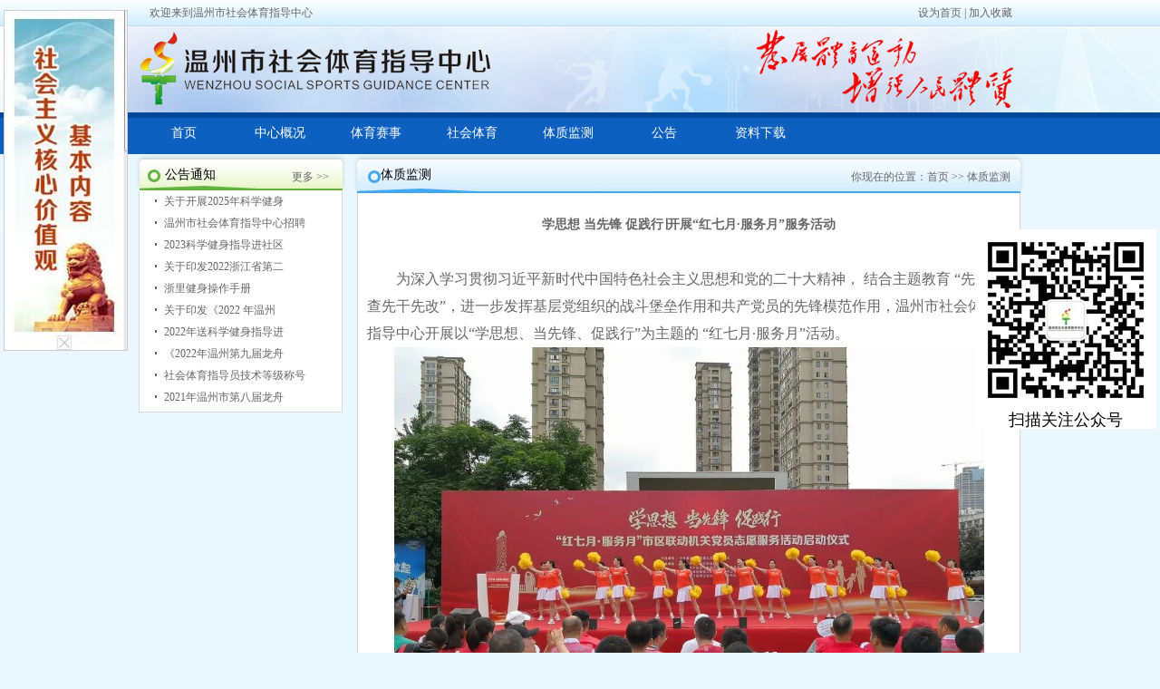

--- FILE ---
content_type: text/html; Charset=UTF-8
request_url: http://wzstzx.com/tzjc_show.asp?id=151
body_size: 6069
content:

<!DOCTYPE html PUBLIC "-//W3C//DTD XHTML 1.0 Transitional//EN" "http://www.w3.org/TR/xhtml1/DTD/xhtml1-transitional.dtd">
<html xmlns="http://www.w3.org/1999/xhtml">
<head>
<meta http-equiv="Windows-Target" contect="_top" />

<!-- noopen 用于指定IE 8以上版本的用户不打开文件而直接保存文件。在下载对话框中不显示“打开”选项。 -->

<meta http-equiv="Content-Type" content="text/html; charset=utf-8" />
<title>社会体育指导中心|温州市社会体育指导中心|温州体育指导|温州市社会体育指导</title>
<meta name="description" content="温州市社会体育指导中心前身为温州市体育俱乐部。1999年1月，温州九山体育场管理机构撤销，组建新的温州市体育俱乐部，使用管理原二休校的九山体育馆、西山射击场及市人民广场。俱乐部管理国有资产的同时，要确保运动员的正常训练和市级比赛任务，综合利用所管理的国有体育馆及周边的房屋为社会提供服务。" />
<script type="text/JavaScript" src="inc/sys.js"></script>
<script type="text/JavaScript" src="js/myfocus-2.0.4.min.js"></script>
<link href="css/index.css" rel="stylesheet" type="text/css" />
<link href="css/styles.css" type=text/css rel=stylesheet>
<script src="js/jquery.js" type="text/javascript"></script>
<script src="js/s3Slider.js" type="text/javascript"></script>
<script type="text/javascript">
$(document).ready(function(){
 $('#slider').s3Slider({
  timeOut:5000
 });
});
</script>
<!--以下为漂浮广告代码-->
<!-- <script type="text/javascript" src="js/advertisement.js"></script>
<div id="ad36" style="z-index:9999999"><span style="float:right"><img src="images/close1.jpg" onclick="javascript:window.hide3()" width="16" height="16" border="0"></span><br />
<a href="http://www.wzydjsp.cn" target="_blank"><img src="images/piaofu.png"  style="border:1px solid #E1E1E1; width:500px;"/></a>
</div>
<script language="JavaScript" type="text/javascript">var ad1=new AdMove("ad36");ad1.Run();</script>-->
<!--漂浮广告代码结束-->
<script language="JavaScript" type="text/javascript">
function hide3()  
{   
ad36.style.visibility="hidden";
}
</script>
<div id="ad36" style="border:#CCC solid 1px;position:fixed;_position:absolute;  margin:3px;bottom:330px;left:1px;z-index:10000;">    
<a href="http://club.66wz.com/wzmjzk/t/960.html" target="_blank"><img src="images/gdxf.jpg" width="100%"/></a>
</div>
</head>

<body>
<div class="in_top">
	<div class="in_top_hy">欢迎来到温州市社会体育指导中心</div>
    <div class="in_top_sy"><a href="#" onFocus="this.blur()" onclick="this.style.behavior='url(#default#homepage)'; 
this.setHomePage('http://www.jsddzs.cn');">设为首页</a> | <a href="#" onFocus="this.blur()" onClick="window.external.AddFavorite(location.href,document.title)">加入收藏</a></div>
</div>
<div class="in_top1">
	<div class="in_top1_nr">
    	<div class="in_top1_logo"></div>
        <div class="in_top1_by"></div>
    </div>
    <div class="in_dh">
    	<div class="in_dh_nr">
        	<ul>
            	<li><a href="index.asp">首页</a></li>
                <li><a href="about.asp">中心概况 </a></li>
                <li><a href="tyss.asp">体育赛事</a></li>
                <li><a href="tizdy.asp">社会体育</a></li>
                <li><a href="tzjc.asp">体质监测</a></li>
                <li><a href="gonggao.asp">公告</a></li>
                <li><a href="ziliaoxiazai.asp">资料下载</a></li>
            </ul>
        </div>
    </div> 
    
    </div>

   <div class="clear"></div>
    <div class="in_nr">
    	<div class="in_nrs">
    	<div class="ab_nrz">
        	<div class="ab_nrz_tz">
            	<div class="in_tz_bt">
                	<div class="in_tz_btw">公告通知</div>
                    <div class="in_tz_m"><a href="gonggao.asp">更多 >></a></div>
                </div>
                <div class="in_tz_nr">
                	<div class="in_tz_nr1">
                    	<ul>

                        	<li><a href="gonggao_show.asp?id=121" title="关于开展2025年科学健身指导课配送活动的通知">关于开展2025年科学健身</a></li>


                        	<li><a href="gonggao_show.asp?id=113" title="温州市社会体育指导中心招聘工作人员公告">温州市社会体育指导中心招聘</a></li>


                        	<li><a href="gonggao_show.asp?id=112" title="2023科学健身指导进社区申请表">2023科学健身指导进社区</a></li>


                        	<li><a href="gonggao_show.asp?id=110" title="关于印发2022浙江省第二届国际龙舟公开赛暨温州第九届龙舟系列赛（总决赛）竞赛规程的通知">关于印发2022浙江省第二</a></li>


                        	<li><a href="gonggao_show.asp?id=109" title="浙里健身操作手册">浙里健身操作手册</a></li>


                        	<li><a href="gonggao_show.asp?id=108" title="关于印发《2022 年温州第九届龙舟系列赛 （文成站）暨“伯温杯”文成县第二届龙舟 争霸赛竞赛规程》的通知">关于印发《2022 年温州</a></li>


                        	<li><a href="gonggao_show.asp?id=107" title="2022年送科学健身指导进社区申请表">2022年送科学健身指导进</a></li>


                        	<li><a href="gonggao_show.asp?id=104" title="《2022年温州第九届龙舟系列赛 （南塘站）竞赛规程》">《2022年温州第九届龙舟</a></li>


                        	<li><a href="gonggao_show.asp?id=103" title="社会体育指导员技术等级称号申请审批表和个人疫情防控承诺书">社会体育指导员技术等级称号</a></li>


                        	<li><a href="gonggao_show.asp?id=102" title="2021年温州市第八届龙舟系列赛（第三站）竞赛规程">2021年温州市第八届龙舟</a></li>


                        </ul>
                    </div>
                </div>
            </div>
        </div>
        <div class="ab_nry">
        	<div class="ab_ss">
            	<div class="ab_ss_bt">
                	<div class="ab_ss_btw">体质监测</div>
                    <div class="ab_ss_wz">你现在的位置：<a href="index.asp">首页</a> >> <a href="tzjc.asp">体质监测</a></div>
                </div>
                <div class="ab_ss_nr">
                	<div class="ab_ss_nr1">
<div class="nei_xwzx_nr">
                        	 
<div class="n_bt">学思想 当先锋 促践行∣开展“红七月·服务月”服务活动</div>


<div class="n_content" id="pro_content">
      <p>
	&nbsp;
</p>
<p>
	<span style="font-family:NSimSun;font-size:16px;">　　为深入学习贯彻习近平新时代中国特色社会主义思想和党的二十大精神，&nbsp;结合主题教育&nbsp;“先学先查先干先改”，进一步发挥基层党组织的战斗堡垒作用和共产党员的先锋模范作用，温州市社会体育指导中心开展以“学思想、当先锋、促践行”为主题的 “红七月·服务月”活动。</span>
</p>
<p align="center">
	<img style="width:651px;height:488px;" alt="" src="damiglcmswz/kindeditor/upload/image/20230905/20230905151098429842.jpg" width="812" height="688" />
</p>
<p>
	<span style="font-family:NSimSun;font-size:16px;">　　本次“红七月·服务月”活动，我中心为市民提供了“体质检测”体验服务，现场设有“肺活量”“握力”“选择反应时”三个项目。此外，现场体验的市民都获得一份健身小器械与科学健身100问，现场来体验的市民络绎不绝，获得了市民的一致点赞。</span>
</p>
<p align="center">
	<img style="width:654px;height:451px;" alt="" src="damiglcmswz/kindeditor/upload/image/20230905/2023090515110596596.jpg" width="727" height="659" />
</p>
<p>
	<span style="font-family:NSimSun;font-size:16px;">　　体质检测不同于一般的医疗体检，不是为人们发现和诊断疾病，其目的在于帮助人们了解自己的身体素质状况，为组织锻炼人员开展体育运动提供科学的依据。通过科学运动指导和运动健康科学传播，提升群众健康素养，提高科学健身积极性和主动性，推动“治已病”向“治未病”转变，降低慢性病发生率，增强和改善群众身体健康水平。</span>
</p>
</div>
<div class="n_cpage">
上一个：<a href="tzjc_show.asp?id=152"class="ab_mz_sx"><span title="&#32418;&#19971;&#26376;&#183;&#26381;&#21153;&#26376;&#8212;&#8212;&#20122;&#36816;&#22330;&#39302;&#37324;&#30340;&#20307;&#36136;&#26816;&#27979;&#36992;&#24744;&#26469;&#21442;&#19982;">&#32418;&#19971;&#26376;&#183;&#26381;&#21153;&#26376;&#8212;&#8212;&#20122;&#36816;&#22330;&#39302;&#37324;&#30340;&#20307;&#36136;&#26816;&#27979;&#36992;&#24744;&#26469;&#21442;&#19982;...</span></a>&nbsp;&nbsp;下一个：<a href="tzjc_show.asp?id=150"class="ab_mz_sx"><span title="&#20513;&#23548;&#31185;&#23398;&#20581;&#36523;&#65281;&#21326;&#30422;&#23665;&#20844;&#22253;&#27249;&#31383;&#31185;&#26222;&#20449;&#24687;&#24050;&#26356;&#26032;">&#20513;&#23548;&#31185;&#23398;&#20581;&#36523;&#65281;&#21326;&#30422;&#23665;&#20844;&#22253;&#27249;&#31383;&#31185;&#26222;&#20449;&#24687;&#24050;&#26356;&#26032;...</span></a></div>

                            <Div class="clear"></Div>
                        </div>

                    </div>
                </div>
            </div>
        </div></div>

    	<div class="in_nrx">
          <div class="in_lj">
           	  <div class="in_lj_bt">
                	<div class="in_tzjc_btw">友情链接</div>
                </div>
                <div class="in_lj_nr">
                	<div class="in_lj_nr1">
                    	<ul>

                        	<li><div class="in_lj_nr1_bt">媒体导航:</div><div class="in_lj_nr1_nr">
                                <a href="http://www.wzexpo.com.cn/" target="_blank">浙南（温州）童博会</a> |
<a href="http://www.sport.gov.cn/" target="_blank">国家体育总局</a> |
<a href="http://www.wzlzxh.com/" target="_blank">温州市龙舟协会</a> |
<a href="http://www.caa-gym.org/" target="_blank">中国健美操竞赛网</a> |
<a href="http://www.wzjgdj.gov.cn/" target="_blank">温州市机关党建</a> |
<a href="http://www.wzstzx.com/" target="_blank">温州市社会体育指导中心</a> |
<a href="http://wzstyj.wenzhou.gov.cn/" target="_blank">温州市体育局</a> |
<a href="http://www.sport.gov.cn/" target="_blank">国家体育总局</a> |
<a href="http://www.hzty.gov.cn/n16711/index.html" target="_blank">杭州市体育局</a> |
<a href="http://www.wenzhoufa.cn/" target="_blank">温州信息港</a> |
<a href="http://dsb.66wz.com/html/2014-06/06/node_203.htm" target="_blank">温州都市报</a> |
<a href="http://www.baidu.com" target="_blank">百度</a> |
</div></li>


                        </ul>
                    </div>
                </div>
            </div>
          </div>
        </div>
        <div class="clear"></div>
   <div class="in_foot">
   		<div class="in_foot_nr">Copyright(c) 2013 温州市社会体育指导中心   &nbsp;您是第

2184238

位访问者


        <br />
   		  电话：0577-88202900  地址：九山路93号 邮箱：stzxggyouxiang@163.com <a href="
        http://beian.miit.gov.cn/"> ICP备案号：浙ICP备2021017045号-1</a> <br />
	    技术支持：<a href="http://www.guoji.biz/" target="_blank">国技互联</a></div>
   </div>
   <script type="text/javascript">
var _bdhmProtocol = (("https:" == document.location.protocol) ? " https://" : " http://");
document.write(unescape("%3Cscript src='" + _bdhmProtocol + "hm.baidu.com/h.js%3Fc45308ab6e7bf744fd5ae4c1ed7c0683' type='text/javascript'%3E%3C/script%3E"));
</script>
<div align="center"><script type="text/javascript">document.write(unescape("%3Cspan id='_ideConac' %3E%3C/span%3E%3Cscript src='http://dcs.conac.cn/js/12/188/0000/41125321/CA121880000411253210002.js' type='text/javascript'%3E%3C/script%3E"));</script></div>
<div style="position:fixed;_position:absolute;right:1px;padding:3px;top:250px;z-index:10000;"><img src="images/ewm.jpg" width="200px" height="200px"/>
<p style="font-family:Arial, Helvetica, sans-serif;background:#FFF;line-height:20px; font-size:18px; text-align:center; color:#000">扫描关注公众号</p></div>
</div>
</body>
</html>


--- FILE ---
content_type: text/css
request_url: http://wzstzx.com/css/index.css
body_size: 2677
content:
@charset "utf-8";
/* CSS Document */
body{ font-family:"宋体";font-size:12px;color:#666;line-height:24px; background: url(../images/top_bj.gif) repeat-x #eaf7ff;}
a{ color:#666;text-decoration:none;outline:medium none;}
a:link,a:visited{text-decoration:none;}
a:hover{text-decoration:none;color:#0d60c0;}
img,li{ vertical-align:top;border:0px}
.clear{ clear:both;line-height:0px;font-size:0px;width:0;height:0;}/**/
*{margin:0px;padding:0px;}
html,body,b,div,dl,dt,dd,ul,li,h1,h2,h3,h4,h5,h6,img,pre,form,p,input,td {margin:0px auto;padding:0;}
ul{ list-style-type:none;}
ul,li,h5,dt,dd,img{
	margin:0px;
	padding:0px;
}
body,td,th{ font-family:"宋体";font-size:12px;}
input{font-family:"宋体";}


.in_top{ width:980px; height:29px; margin:0 auto;}
.in_top_hy{ width:210px; height:29px; line-height:29px; float:left; text-align:center;}
.in_top_sy{ width:130px; height:29px; line-height:29px; float:right; text-align:center;}
.in_top1{ width:100%; background:url(../images/top1_bj.jpg) no-repeat  center top;}
.in_top1_nr{ width:980px; height:95px; margin:0 auto;}
.in_top1_by{ width:298px; height:95px; float:right; background:url(../images/top_by.jpg) no-repeat;}
.in_top1_logo{ width:430px; height:95px; float:left; background:url(../images/logo.jpg) no-repeat;}
.in_dh{ width:100%; height:46px; background:url(../images/dh_bj.gif) repeat-x;}
.in_dh_nr{ width:980px; height:46px; margin:0 auto;}
.in_dh_nr li{ width:106px; height:46px; line-height:46px; float:left; font-family:"微软雅黑"; font-size:14px; color:#fff; text-align:center;}
.in_dh_nr li a{ color:#fff; display:block;}
.in_dh_nr li a:hover{ color:#0d60c0; background:url(../images/dh_sb.jpg) no-repeat  center bottom;}
.in_banner{ width:980px; height:380px; margin:10px auto;}

.in_nr{ width:980px; margin:0 auto;}
.in_nrs{ width:980px; float: left;}
.in_nrs_tu{ width:385px; float:left; margin-top:5px; display:inline;}
.in_new{ width:351px; height:286px; float:left; margin-left:8px; display:inline; overflow:hidden;}
.in_new_bt{ width:351px; height:43px; background:url(../images/new_bt.jpg) no-repeat;}
.in_new_btw{ width:130px; line-height:30px; padding-top:13px; float:left; font-family:"微软雅黑"; font-size:14px; color:#fff; text-align:center;}
.in_new_m{ width:60px; line-height:30px; padding-top:13px; float: right;}
.in_new_nr{ width:341px; height:241px; margin:0 auto; border-left:1px solid #d9d9d9; border-bottom:1px solid #d9d9d9; border-right:1px solid #d9d9d9; background:#fff;}
.in_new_nr1{ width:325px;}
.in_new_nr2{ width:325px; height:90px; line-height:30px; float:left; border-bottom:1px dashed #afafaf; padding-top:10px;} 
.in_new_nr2 span{ color:#333; font-weight:bold; text-align:center;}
.in_new_nr3{ width:325px; float:left; padding-top:5px;}
.in_new_nr3 li{ width:325px; height:27px; line-height:27px; background:url(../images/bz1.jpg) no-repeat 0px 10px;}
.in_new_nr3 li a{ padding-left:8px;}
.in_new_nr3 li span{ color:#9e9e9e;}

.in_tz{ width:232px;  height:286px;  float:right; overflow:hidden;}
.in_tz_bt{ width:232px; height:40px; background:url(../images/tz_bt.jpg) no-repeat;}
.in_tz_btw{ width:60px; line-height:35px; float:left; font-family:"微软雅黑"; font-size:14px; color:#000; text-align:center; padding:5px 0px 0px 30px;}
.in_tz_m{width:60px; line-height:30px; padding-top:10px; float: right;}
.in_tz_nr{ width:223px;min-height:244px;float:left;margin-left:3px;display:inline; border-left:1px solid #d9d9d9; border-bottom:1px solid #d9d9d9; border-right:1px solid #d9d9d9;background:#fff;}
.in_tz_nr1{ width:190px;margin:0 auto;}
.in_tz_nr1 li{ width:190px; line-height:24px; float:left; background: url(../images/bz.jpg) no-repeat 0px 10px;}
.in_tz_nr1 li a{ padding-left:10px;}

.in_nrz{ width:980px; float: left; margin-top:8px; display:inline;}
.in_gk{ width:351px; height:286px; float:left;}
.in_gk_bt{ width:351px; height:43px; background:url(../images/gk_bt.jpg) no-repeat;}
.in_gk_nr{ width:341px; height:241px; margin:0 auto; border-left:1px solid #d9d9d9; border-bottom:1px solid #d9d9d9; border-right:1px solid #d9d9d9;background:#fff;}
.in_gk_nr1{ width:310px; line-height:24px; padding:10px 0px 0px 0px;}

.in_npic{ width:976px; float:left; }

.in_gk_nr1 ul{ padding:0px; margin:0px; list-style-type:none;}
.in_gk_nr1 li{ width:315px; float:left; height:27px; line-height:27px; clear:both; }
.in_gk_nr1l{ float:left;}
.in_gk_nr1r{ float: right;color:#0c83dd;}
.in_gk_nr1l a{ color:#333;}
.in_gk_nr1l a:hover{ color:#9e9e9e;}

.in_ss{ width:623px; height:286px; float:left; margin-left:2px;}
.in_ss_bt{ width:100%; height:43px; background:url(../images/ss_bt.jpg) no-repeat;}
.in_ss_nr{ width:calc(100% - 10px); height:241px; margin:0 auto; border-left:1px solid #d9d9d9; border-bottom:1px solid #d9d9d9; border-right:1px solid #d9d9d9;background:#fff;}
.in_ss_nr1{ width: 94%;}
.in_ss_nr1 li{width: 100%; float:left; height:27px; }
.in_ss_nr1 .in_ss_tim{ width: 18%; height:27px; line-height:27px; float: left;overflow: hidden;}
.in_ss_nr1 .in_ss_sq{ width:210px; height:27px; line-height:27px; float:left;}
.in_ss_nr1 .in_ss_sq1{ width:78%; height:27px; line-height:27px; float:right; overflow:hidden; text-align: left;}
.in_ss_nr1 .in_ss_pd{ width:100px; height:27px; line-height:27px; float:left; text-align:right; color:#0c83dd;}

.in_sp{  width:232px;  height:286px;  float:right; overflow:hidden;}

.in_sp_nr{width:222px; height:244px; margin:0 auto;border-left:1px solid #d9d9d9; border-bottom:1px solid #d9d9d9; border-right:1px solid #d9d9d9;background:#fff; text-align:center; padding-top:10px;}

.in_nrx{width:980px; float: left; margin-top:8px; display:inline;}
.in_zdy{  width:351px; height:286px; float:left;}
.in_zdy_bt{width:351px; height:43px; background: url(../images/sss_bt.jpg) no-repeat;}
.in_zdy_btw{ width:110px; line-height:35px; float:left; font-family:"微软雅黑"; font-size:14px; color:#000; text-align:center; padding:5px 0px 0px 30px;}

.in_tzjc{width:351px; height:286px; float:left;}
.in_tzjc_bt{width:351px; height:43px; background:url(../images/gk_bt.jpg) no-repeat;}
.in_tzjc_btw{ width:90px; line-height:35px; float:left; font-family:"微软雅黑"; font-size:14px; color:#000; text-align:center; padding:5px 0px 0px 30px;}
.in_px{ width:274px; height:286px; float:right;}
.in_px_bt{ width:274px; height:43px; background: url(../images/px_bt.jpg) no-repeat;}
.in_px_nr{ width:264px; height:241px; margin:0 auto;border-left:1px solid #d9d9d9; border-bottom:1px solid #d9d9d9; border-right:1px solid #d9d9d9;background:#fff;}
.in_px_nr1{ width:240px;line-height:24px; padding:10px 0px 0px 0px;}
.in_px_nr1 ul{ padding:0px; margin:0px; list-style-type:none;}
.in_px_nr1 li{ width:240px; float:left; height:27px; line-height:27px; clear:both; }
.in_px_nr1l{ float:left;}
.in_px_nr1r{ float: right;color:#0c83dd;}
.in_px_nr1l a{ color:#333;}
.in_px_nr1l a:hover{ color:#9e9e9e;}


.in_lj{width:980px; height:147px; float: left; margin-top:8px; display:inline;}
.in_lj_bt{ width:980px; height:42px; background:url(../images/lj_bt.jpg) no-repeat;}
.in_lj_nr{ width:970px; height:103px; margin:0 auto;border-left:1px solid #d9d9d9; border-bottom:1px solid #d9d9d9; border-right:1px solid #d9d9d9;background:#fff;}
.in_lj_nr1{ width:960px; padding-top:5px;}
.in_lj_nr1 li{ width:960px; line-height:24px; float:left;}
.in_lj_nr1_bt{ width:65px; line-height:24px; float:left; color:#333; font-weight:bold;}
.in_lj_nr1_nr{ width:895px; line-height:24px; float:right;}
.in_foot{ width:100%; height:113px; margin-top:13px; background:url(../images/foot_bj.jpg) no-repeat center;}
.in_foot_nr{ width:980px; line-height:24px; text-align:center; padding-top:30px;}

.ab_nrz{width:232px; float:left;}
.ab_nrz_tz{width:232px; float:left;}
.ab_nrz_sp{width:232px; float:left; margin-top:10px; display:inline;}
.ab_nry{ width:740px; float: right;}
.ab_ss{ width:740px;}
.ab_ss_bt{ width:740px; height:43px; background:url(../images/ab_ss_bt.jpg) no-repeat;}
.ab_ss_btw{  line-height:35px; float:left; font-family:"微软雅黑"; font-size:14px; color:#000; text-align:center; padding:5px 0px 0px 30px;}
.ab_ss_nr{ width:730px; margin:0 auto;border-left:1px solid #d9d9d9; border-bottom:1px solid #d9d9d9; border-right:1px solid #d9d9d9;background:#fff;}
.ab_ss_nr1{ width:710px; line-height:30px; padding:20px 0px; overflow:hidden;}
.gonggao{ width:710px; float:left; clear:both;}
.gonggao ul{ padding:0px; margin:0px; list-style-type:none;}
.gonggao li{ width:710px; height:30px; line-height:30px; border-bottom:1px #ccc dashed; float:left; clear:both; text-align: left; color:#333;}
    .gonggao li a {
        font-size:14px;
    }
.gonggaol{ float:left;}

.gonggaor{ float: right; padding-right:30px;}
.gonggaoz{ float: right;padding-right:30px; }
.gonggaozx{ float: right; }
.gonggaoz a{ color:#333;}
.gonggaoz a:hover{ color:#9e9e9e;}
.gonggaol a{ color:#333;}
.gonggaol a:hover{ color:#9e9e9e;}

.tupian{ width:710px; float:left; clear:both;}
.tupian ul{ padding:0px; margin:0px; list-style-type:none;}
.tupian li{ width:152px; height:140px; line-height:28px; float:left; text-align: center; color:#333; margin:0px 12px; display:inline;}
.tupian li img{ border:1px #ccc solid;}
.tupian a{ color:#333;}
.tupian a:hover{ color:#9e9e9e;}

.tupian1{ width:710px; float:left; clear:both;}
.tupian1 ul{ padding:0px; margin:0px; list-style-type:none;}
.tupian1 li{ width:152px; height:184px; line-height:28px; float:left; text-align: center; color:#333; margin:0px 12px; display:inline;}
.tupian1 li img{ border:1px #ccc solid;}
.tupian1 a{ color:#333;}
.tupian1 a:hover{ color:#9e9e9e;}

.fengye{ width:710px; height:30px; line-height:30px; float:left; clear:both; text-align:center;}
.fengye a{ color:#ccc;}
.fengye a:hover{ color:#9e9e9e;}
.nei_xwzx_nr{ width:710px; clear:both; }
.n_bt{ width:100%; height:30px; text-align:center; line-height:30px; clear:both;color:#666; font-size:14px; font-weight:bold; }
.n_hit{ width:100%; height:30px; text-align:center; line-height:30px; clear:both;color:#666; font-size:12px;  }
.n_img{ text-align:center; }
.n_img img{max-width: 100%;}
.n_cpage{width:100%; height:30px; line-height:30px; text-align:center; clear:both; color:#666;}
.n_cpage a{color:#666;}
.n_cpage a:hover{color:#008cc5;}

.ab_ss_wz{ line-height:30px; padding:10px 15px 0px 0px; float: right; text-align:right;}

--- FILE ---
content_type: text/css
request_url: http://wzstzx.com/css/styles.css
body_size: 720
content:

.margin_bottom_1 { clear: both; overflow: hidden;width: 100%;height:1px; BORDER-BOTTOM: #ff2a43 0.1em solid;font-size: 1px;}
#slider {    width: 383px; /* important to be same as image width */
    height: 280px; /* important to be same as image height */
    position: relative; /* important */
    overflow: hidden; /* important */
}
#slider img{  border: 0px;left: 0;  margin-left: 0;}
#sliderContent {
    width: 100%; /* important to be same as image width or wider */
    position: absolute;
    top: 0;
    margin-left: 0;
}
.sliderImage {
    float: left;
    position: relative;
    display: none;
    width: 100%;
    height:600px;
    left: 0;
    margin-left: 0;
}
.sliderImage img{
    float: left;
    position: relative;
    left: 0;
    margin-left: 0;
}
.sliderImage span {
    position: absolute;
    font: 14px 微软雅黑,sans-serif;
    padding: 1px 9px;
    width: 381px;
    height:28px;
    line-height: 46px;
    background-color: #000;
    filter: alpha(opacity=60);
    -moz-opacity: 0.5;
    -khtml-opacity: 0.5;
    opacity: 0.5;
    color: #fff;
    display: none;
letter-spacing:0.3mm;
}
.clear {
 clear: both;
}
.sliderImage span strong {
    font-size: 80%;
}
.top {
 top: 0;
 left: 0;
}
.bottom {
 bottom: 0;
    left: 0;
}
ul {
 list-style-type: none;
}